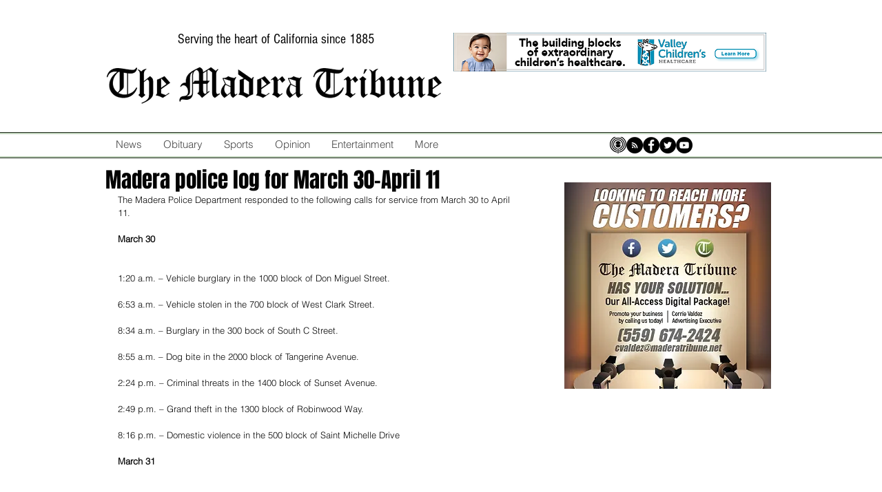

--- FILE ---
content_type: text/html; charset=utf-8
request_url: https://www.google.com/recaptcha/api2/aframe
body_size: 268
content:
<!DOCTYPE HTML><html><head><meta http-equiv="content-type" content="text/html; charset=UTF-8"></head><body><script nonce="YDWV4jPv2KMYuEb5EQdu3Q">/** Anti-fraud and anti-abuse applications only. See google.com/recaptcha */ try{var clients={'sodar':'https://pagead2.googlesyndication.com/pagead/sodar?'};window.addEventListener("message",function(a){try{if(a.source===window.parent){var b=JSON.parse(a.data);var c=clients[b['id']];if(c){var d=document.createElement('img');d.src=c+b['params']+'&rc='+(localStorage.getItem("rc::a")?sessionStorage.getItem("rc::b"):"");window.document.body.appendChild(d);sessionStorage.setItem("rc::e",parseInt(sessionStorage.getItem("rc::e")||0)+1);localStorage.setItem("rc::h",'1766825213822');}}}catch(b){}});window.parent.postMessage("_grecaptcha_ready", "*");}catch(b){}</script></body></html>